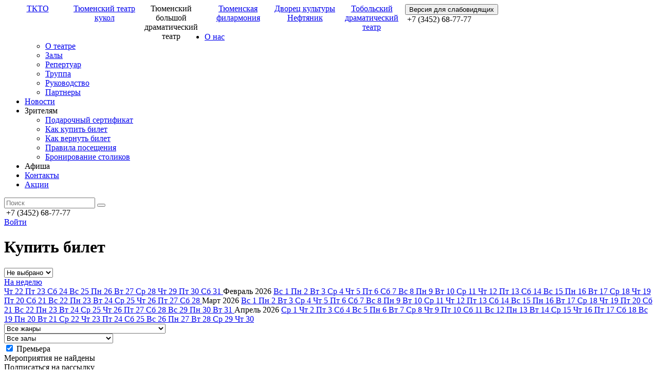

--- FILE ---
content_type: text/html; charset=UTF-8
request_url: https://tdt.kto72.ru/events/?start_date=05.07.2024&end_date=12.07.2024&premiere=1&view=list
body_size: 13077
content:

 
 
<!DOCTYPE html>
<html lang="ru">
<head>

    <meta charset="utf-8">
    <meta name="viewport" content="width=device-width, initial-scale=1, shrink-to-fit=no">
	<meta http-equiv="X-UA-Compatible" content="IE=edge">
    <title>Купить билет</title>
                
    
                            	        
                                            
    <meta http-equiv="Content-Type" content="text/html; charset=UTF-8" />
<meta name="robots" content="index, follow" />
<link href="/bitrix/templates/.default/css/bootstrap.min.css?1608072035155717" type="text/css"  data-template-style="true"  rel="stylesheet" />
<link href="/bitrix/templates/.default/css/owl.carousel.min.css?16080720353356" type="text/css"  data-template-style="true"  rel="stylesheet" />
<link href="/bitrix/templates/.default/js/fancybox/jquery.fancybox.min.css?160807203512795" type="text/css"  data-template-style="true"  rel="stylesheet" />
<link href="/bitrix/templates/.default/css.css?1766383222127854" type="text/css"  data-template-style="true"  rel="stylesheet" />
<link href="/bitrix/templates/.default/js/slick/slick.css?16080720351895" type="text/css"  data-template-style="true"  rel="stylesheet" />
<link href="https://fonts.googleapis.com/css?family=PT+Sans:400,700&display=swap&subset=cyrillic-ext" rel="stylesheet">
<link href="https://fonts.googleapis.com/css?family=Playfair+Display:400,700&display=swap&subset=cyrillic" rel="stylesheet">



</head>
<body class="body-inner body-td">
    
    <div class="organizations-panel js-organizations-panel" style="display:none;">
        <a class="tkto" href="/">
            <img class="tkto-img" src="/bitrix/templates/.default/img/logo-tkto.svg" alt="">
            <span class="tkto-name">ТКТО</span>
        </a>
        <ul class="items">
                                                            <a class="item" href="https://kukli.kto72.ru">
                    <img class="item-img" src="/bitrix/templates/.default/img/tk-logo.svg" alt="">
                    <span class="item-name">Тюменский театр кукол</span>
                </a>
                                            <a class="item" href="https://tdt.kto72.ru">
                    <img class="item-img" src="/bitrix/templates/.default/img/td-logo.svg" alt="">
                    <span class="item-name">Тюменский большой драматический театр</span>
                </a>
                                            <a class="item" href="https://tgf.kto72.ru">
                    <img class="item-img" src="/bitrix/templates/.default/img/ph-logo.svg" alt="">
                    <span class="item-name">Тюменская филармония</span>
                </a>
                                            <a class="item" href="https://neft.kto72.ru">
                    <img class="item-img" src="/bitrix/templates/.default/img/nf-logo.svg" alt="">
                    <span class="item-name">Дворец культуры  Нефтяник</span>
                </a>
                                            <a class="item" href="https://tobteatr.kto72.ru">
                    <img class="item-img" src="/bitrix/templates/.default/img/tb-logo.svg" alt="">
                    <span class="item-name">Тобольский драматический театр</span>
                </a>
                          
        </ul>
        <a href="#" class="organizations-panel__collaps js-collapse-organizations"><svg width="23" height="13" viewBox="0 0 23 13" fill="none" xmlns="http://www.w3.org/2000/svg">
        <path d="M1.00013 11.5208L11.5208 1.00006L22.0415 11.5208" stroke="black" stroke-linecap="round" stroke-linejoin="round"/>
        </svg>
        </a>
    </div>
    
    <header class="">  
         
        <div class="header__top">
            <div class="container">
                <div class="row">
                    <div class="col-11 col-xl-10">
                        <div class="organizations">                                                  
                                                                                                <a style="display: block; float: left; width: 130px; text-align: center;" class="item" href="https://kto72.ru">ТКТО</a>
                                                            
                                                                                                <a style="display: block; float: left; width: 130px; text-align: center;" class="item" href="https://kukli.kto72.ru">Тюменский театр кукол</a>
                                                            
                                                                                                <span style="display: block; float: left; width: 130px; text-align: center;" class="item active">Тюменский большой драматический театр</span>
                                                            
                                                                                                <a style="display: block; float: left; width: 130px; text-align: center;" class="item" href="https://tgf.kto72.ru">Тюменская филармония</a>
                                                            
                                                                                                <a style="display: block; float: left; width: 130px; text-align: center;" class="item" href="https://neft.kto72.ru">Дворец культуры  Нефтяник</a>
                                                            
                                                                                                <a style="display: block; float: left; width: 130px; text-align: center;" class="item" href="https://tobteatr.kto72.ru">Тобольский драматический театр</a>
                                                            
                                                    </div>
                    </div>
                    <div class="col-1 col-xl-2">
                        <form id="vision-enabler" action="" method="POST">
                            <input type="hidden" name="accessibility" value="on">
                            <button type="submit">
                                Версия для слабовидящих                            
                            </button>
                        </form>
                    </div>
                </div>
                            </div>
        </div><!-- header__top -->
        <div class="header__bottom">
            <div class="container">
                <div class="row">
                    <div class="col-4 d-lg-none">
                        <div class="header__m-left">                        
                            <a href="#" href="" class="header__burger js-header__burger"></a>
                            <div class="header__phone-m">
                                    <!-- Касса: <a href="tel:83452687777">+7 (3452) 68-77-77</a> -->
                                    &nbsp;+7 (3452) 68-77-77                            </div>  
                        </div>                      
                    </div>

                    <div class="col-4 col-lg-5 d-none d-lg-block">
                        <ul class="header__nav">
							<li class=" dropdown">
							<a href="/about/" class="dropdown-a">О нас</a>
										<ul class="dropdown-inner">
											<li>
															<a data-href="/about/" href="/about/">О театре</a>
													</li>	
											<li>
															<a data-href="/about/halls/" href="/about/halls/">Залы</a>
													</li>	
											<li>
															<a data-href="/about/repertoire/" href="/about/repertoire/">Репертуар</a>
													</li>	
											<li>
															<a data-href="/about/troupe/" href="/about/troupe/">Труппа</a>
													</li>	
											<li>
															<a data-href="/about/leaders/" href="/about/leaders/">Руководство</a>
													</li>	
											<li>
															<a data-href="/about/partners/" href="/about/partners/">Партнеры</a>
													</li>	
							
                </ul>
								</li>
																			<li class=" dropdown js-dropdown-news dropdown-news">
							<a href="/news/" class="dropdown-a">Новости</a>
											</li>
							<li class=" dropdown">
							<span class="dropdown-a">Зрителям</span>
										<ul class="dropdown-inner">
											<li>
															<a data-href="https://kto72.ru/viewers/gift-certificate/" href="https://kto72.ru/viewers/gift-certificate/">Подарочный сертификат</a>
													</li>	
											<li>
															<a data-href="https://kto72.ru/viewers/how-to-buy-tickets/" href="https://kto72.ru/viewers/how-to-buy-tickets/">Как купить билет</a>
													</li>	
											<li>
															<a data-href="https://kto72.ru/viewers/how-to-return-a-ticket/" href="https://kto72.ru/viewers/how-to-return-a-ticket/">Как вернуть билет</a>
													</li>	
											<li>
															<a data-href="https://kto72.ru/viewers/fyi/" href="https://kto72.ru/viewers/fyi/">Правила посещения</a>
													</li>	
											<li>
															<a data-href="https://tdt.kto72.ru/bar/" href="https://tdt.kto72.ru/bar/">Бронирование столиков</a>
													</li>	
							
                </ul>
										<ul class="dropdown-inner">
							
                </ul>
					</li>
																	<li class=" active">
							<span >Афиша</span>
											</li>
							<li class="">
							<a href="/contacts/" >Контакты</a>
											</li>
							<li class="">
							<a href="/news/?type=%D0%90%D0%BA%D1%86%D0%B8%D0%B8" >Акции</a>
											</li>
	</ul>                  
                    </div>

                    <div class="col-4 col-md-4 col-lg-2 text-center">
                        <a href="/" class="header__logo"></a>                        
                    </div>

                    <div class="col-4 col-lg-5 d-none d-lg-block">
                        <div class="header__services">
                            <form class="header__search-form js-header__search-form" action="/search/">
                                <label class="header__search-ico js-search" for="q"></label>
                                <input name="q" type="text" class="header__search-text js-header__search-text" placeholder="Поиск">
                                <button type="submit" class="header__search-submit"></button>
                            </form>
                            <div class="header__phone js-header__phone">
                                &nbsp;+7 (3452) 68-77-77                            </div>
                                                            <div class="header__auth">                                
                                                                            <!--<a class="header__auth-in" href="/auth/?backUrl=/events/">Войти</a>-->
                                                                                                                        
                                                                    </div>
                                                          
                        </div>
                    </div>

                    <div class="col-4 d-lg-none">
                        <div class="header__m-right">                        
                                                         
                                                                    <a class="header__auth-in-m" href="/auth/?backUrl=/events/">Войти</a>
                                                                                                            
                                                                                          
                        </div>
                    </div>
                </div> 
            </div>         
                            <div class="nav-news js-nav-news py-5" style="display:none;">                    
                    <div class="container">
                        <div class="row">
                                                            <div class="col col-md-4 col-lg-3">
                                    <div class="nav-news__item">
                                                                                <a target="_blank" href="/news/37485/" class="nav-news__item-box border-bottom--drama">
                                            <img class="nav-news__item-img" src="/upload/resize_cache/iblock/c2d/247_162_2/Snimok-ekrana-2026_01_18-v-17.02.45.png">
                                        </a>                                        
                                        <div class="nav-news__item-body">
                                                                                                                                    <a target="_blank" href="/news/37485/" class="nav-news__item-title">ТБДТ ко Дню Театра готовит премьеру для всей семьи</a>
                                            <div class="nav-news__item-date">21 января, 2026</div>
                                        </div>
                                    </div>
                                </div>
                                                            <div class="col col-md-4 col-lg-3">
                                    <div class="nav-news__item">
                                                                                <a target="_blank" href="/news/37460/" class="nav-news__item-box border-bottom--drama">
                                            <img class="nav-news__item-img" src="/upload/resize_cache/iblock/c7b/247_162_2/5435953653886946343.jpg">
                                        </a>                                        
                                        <div class="nav-news__item-body">
                                                                                                                                    <a target="_blank" href="/news/37460/" class="nav-news__item-title">В Тюмени отметили первый День Артиста</a>
                                            <div class="nav-news__item-date">19 января, 2026</div>
                                        </div>
                                    </div>
                                </div>
                                                            <div class="col col-md-4 col-lg-3">
                                    <div class="nav-news__item">
                                                                                <a target="_blank" href="/news/37434/" class="nav-news__item-box border-bottom--drama">
                                            <img class="nav-news__item-img" src="/upload/resize_cache/iblock/995/247_162_2/htmlimage5.jpg">
                                        </a>                                        
                                        <div class="nav-news__item-body">
                                                                                                                                    <a target="_blank" href="/news/37434/" class="nav-news__item-title">Художник и зритель: ТБДТ в новом году продолжает свои лучшие традиции</a>
                                            <div class="nav-news__item-date">15 января, 2026</div>
                                        </div>
                                    </div>
                                </div>
                                                            <div class="col col-md-4 col-lg-3">
                                    <div class="nav-news__item">
                                                                                <a target="_blank" href="/news/37427/" class="nav-news__item-box border-bottom--drama">
                                            <img class="nav-news__item-img" src="/upload/resize_cache/iblock/b9d/247_162_2/zabeg.jpg">
                                        </a>                                        
                                        <div class="nav-news__item-body">
                                                                                                                                    <a target="_blank" href="/news/37427/" class="nav-news__item-title">Обнимем ТБДТ в День артиста</a>
                                            <div class="nav-news__item-date">14 января, 2026</div>
                                        </div>
                                    </div>
                                </div>
                                                    </div>
                    </div>                    
                </div>
                    </div><!-- header__bottom -->
        <div class="br-bottom">
            <span class="br-bottom_segment br-bottom_segment-1"></span>
            <span class="br-bottom_segment br-bottom_segment-2"></span>
            <span class="br-bottom_segment br-bottom_segment-3"></span>
            <span class="br-bottom_segment br-bottom_segment-4"></span>
            <span class="br-bottom_segment br-bottom_segment-5"></span>
        </div>
    </header>

    <div class="workarea">



    <div class="h1-section">
        <div class="container">
            <div class="row">
                <div class="col-12 col-lg-12">
                    <h1 class="h1 h1--events-list">Купить билет</h1>
                </div>
            </div>
        </div>
    </div>
    




<div class="events js-events section">
    <div class="container">
        
        
        <div class="events__filters js-events__filters clearfix">  
            <div class="row">     
                <div class="col-12 mb-4">                        
                              
                        <div class="inp-wrapper inp-wrapper--filter inp-wrapper--select">       
                            <select class="events__filters-inp events__filters-inp--select events__filters-inp--month" name="month" id="">    
                                <option value="0" data-url=premiere=1&view=tile >Не выбрано</option>
                                <optgroup label="2026">                    
                                        
                                                                                                        
                                        <option value="22.01.2026"  data-url="start_date=22.01.2026&end_date=31.01.2026&premiere=1&view=tile" >Январь</option>
                                                                                                                        
                                                                                                        
                                        <option value="01.02.2026"  data-url="start_date=01.02.2026&end_date=28.02.2026&premiere=1&view=tile" >Февраль</option>
                                                                                                                        
                                                                                                        
                                        <option value="01.03.2026"  data-url="start_date=01.03.2026&end_date=31.03.2026&premiere=1&view=tile" >Март</option>
                                                                                                                        
                                                                                                        
                                        <option value="01.04.2026"  data-url="start_date=01.04.2026&end_date=30.04.2026&premiere=1&view=tile" >Апрель</option>
                                                                                                                        
                                                                                                        
                                        <option value="01.05.2026"  data-url="start_date=01.05.2026&end_date=31.05.2026&premiere=1&view=tile" >Май</option>
                                                                                                                        
                                                                                                        
                                        <option value="01.06.2026"  data-url="start_date=01.06.2026&end_date=30.06.2026&premiere=1&view=tile" >Июнь</option>
                                                                                                                        
                                                                                                        
                                        <option value="01.07.2026"  data-url="start_date=01.07.2026&end_date=31.07.2026&premiere=1&view=tile" >Июль</option>
                                                                                                                        
                                                                                                        
                                        <option value="01.08.2026"  data-url="start_date=01.08.2026&end_date=31.08.2026&premiere=1&view=tile" >Август</option>
                                                                                                                        
                                                                                                        
                                        <option value="01.09.2026"  data-url="start_date=01.09.2026&end_date=30.09.2026&premiere=1&view=tile" >Сентябрь</option>
                                                                                                                        
                                                                                                        
                                        <option value="01.10.2026"  data-url="start_date=01.10.2026&end_date=31.10.2026&premiere=1&view=tile" >Октябрь</option>
                                                                                                                        
                                                                                                        
                                        <option value="01.11.2026"  data-url="start_date=01.11.2026&end_date=30.11.2026&premiere=1&view=tile" >Ноябрь</option>
                                                                                                                                                    </optgroup>
                            </select>          
                        </div>                                           

                        
                        <a href="/events/?premiere=1&view=tile" class="btn btn-black btn-middle events__filters-btn active">На неделю</a>

                        <div class="events__filters-calendar">
                            <div class="events__filters-calendar-slider js-calendar-slider owl-carousel">
                                                                                                    
                                         

                                    <a href="/events/?start_date=22.01.2026&end_date=22.01.2026&premiere=1&view=tile" class="events__filters-date js-day js-slide-date ">
                                        <span class="events__filters-day-name">Чт</span>
                                        <span class="events__filters-day-order">22</span>
                                    </a>
                                    
                                                                                                        
                                         

                                    <a href="/events/?start_date=23.01.2026&end_date=23.01.2026&premiere=1&view=tile" class="events__filters-date js-day js-slide-date ">
                                        <span class="events__filters-day-name">Пт</span>
                                        <span class="events__filters-day-order">23</span>
                                    </a>
                                    
                                                                                                        
                                         

                                    <a href="/events/?start_date=24.01.2026&end_date=24.01.2026&premiere=1&view=tile" class="events__filters-date js-day js-slide-date ">
                                        <span class="events__filters-day-name">Сб</span>
                                        <span class="events__filters-day-order">24</span>
                                    </a>
                                    
                                                                                                        
                                         

                                    <a href="/events/?start_date=25.01.2026&end_date=25.01.2026&premiere=1&view=tile" class="events__filters-date js-day js-slide-date ">
                                        <span class="events__filters-day-name">Вс</span>
                                        <span class="events__filters-day-order">25</span>
                                    </a>
                                    
                                                                                                        
                                         

                                    <a href="/events/?start_date=26.01.2026&end_date=26.01.2026&premiere=1&view=tile" class="events__filters-date js-day js-slide-date ">
                                        <span class="events__filters-day-name">Пн</span>
                                        <span class="events__filters-day-order">26</span>
                                    </a>
                                    
                                                                                                        
                                         

                                    <a href="/events/?start_date=27.01.2026&end_date=27.01.2026&premiere=1&view=tile" class="events__filters-date js-day js-slide-date ">
                                        <span class="events__filters-day-name">Вт</span>
                                        <span class="events__filters-day-order">27</span>
                                    </a>
                                    
                                                                                                        
                                         

                                    <a href="/events/?start_date=28.01.2026&end_date=28.01.2026&premiere=1&view=tile" class="events__filters-date js-day js-slide-date ">
                                        <span class="events__filters-day-name">Ср</span>
                                        <span class="events__filters-day-order">28</span>
                                    </a>
                                    
                                                                                                        
                                         

                                    <a href="/events/?start_date=29.01.2026&end_date=29.01.2026&premiere=1&view=tile" class="events__filters-date js-day js-slide-date ">
                                        <span class="events__filters-day-name">Чт</span>
                                        <span class="events__filters-day-order">29</span>
                                    </a>
                                    
                                                                                                        
                                         

                                    <a href="/events/?start_date=30.01.2026&end_date=30.01.2026&premiere=1&view=tile" class="events__filters-date js-day js-slide-date ">
                                        <span class="events__filters-day-name">Пт</span>
                                        <span class="events__filters-day-order">30</span>
                                    </a>
                                    
                                                                                                        
                                         

                                    <a href="/events/?start_date=31.01.2026&end_date=31.01.2026&premiere=1&view=tile" class="events__filters-date js-day js-slide-date ">
                                        <span class="events__filters-day-name">Сб</span>
                                        <span class="events__filters-day-order">31</span>
                                    </a>
                                    
                                                                                                        
                                                                            <span class="events__filters-divider">                                            
                                            <span class="events__filters-day-name">Февраль</span>
                                            <span class="events__filters-day-order">2026</span>                                            
                                        </span>
                                         

                                    <a href="/events/?start_date=01.02.2026&end_date=01.02.2026&premiere=1&view=tile" class="events__filters-date js-day js-slide-date ">
                                        <span class="events__filters-day-name">Вс</span>
                                        <span class="events__filters-day-order">1</span>
                                    </a>
                                    
                                                                                                        
                                         

                                    <a href="/events/?start_date=02.02.2026&end_date=02.02.2026&premiere=1&view=tile" class="events__filters-date js-day js-slide-date ">
                                        <span class="events__filters-day-name">Пн</span>
                                        <span class="events__filters-day-order">2</span>
                                    </a>
                                    
                                                                                                        
                                         

                                    <a href="/events/?start_date=03.02.2026&end_date=03.02.2026&premiere=1&view=tile" class="events__filters-date js-day js-slide-date ">
                                        <span class="events__filters-day-name">Вт</span>
                                        <span class="events__filters-day-order">3</span>
                                    </a>
                                    
                                                                                                        
                                         

                                    <a href="/events/?start_date=04.02.2026&end_date=04.02.2026&premiere=1&view=tile" class="events__filters-date js-day js-slide-date ">
                                        <span class="events__filters-day-name">Ср</span>
                                        <span class="events__filters-day-order">4</span>
                                    </a>
                                    
                                                                                                        
                                         

                                    <a href="/events/?start_date=05.02.2026&end_date=05.02.2026&premiere=1&view=tile" class="events__filters-date js-day js-slide-date ">
                                        <span class="events__filters-day-name">Чт</span>
                                        <span class="events__filters-day-order">5</span>
                                    </a>
                                    
                                                                                                        
                                         

                                    <a href="/events/?start_date=06.02.2026&end_date=06.02.2026&premiere=1&view=tile" class="events__filters-date js-day js-slide-date ">
                                        <span class="events__filters-day-name">Пт</span>
                                        <span class="events__filters-day-order">6</span>
                                    </a>
                                    
                                                                                                        
                                         

                                    <a href="/events/?start_date=07.02.2026&end_date=07.02.2026&premiere=1&view=tile" class="events__filters-date js-day js-slide-date ">
                                        <span class="events__filters-day-name">Сб</span>
                                        <span class="events__filters-day-order">7</span>
                                    </a>
                                    
                                                                                                        
                                         

                                    <a href="/events/?start_date=08.02.2026&end_date=08.02.2026&premiere=1&view=tile" class="events__filters-date js-day js-slide-date ">
                                        <span class="events__filters-day-name">Вс</span>
                                        <span class="events__filters-day-order">8</span>
                                    </a>
                                    
                                                                                                        
                                         

                                    <a href="/events/?start_date=09.02.2026&end_date=09.02.2026&premiere=1&view=tile" class="events__filters-date js-day js-slide-date ">
                                        <span class="events__filters-day-name">Пн</span>
                                        <span class="events__filters-day-order">9</span>
                                    </a>
                                    
                                                                                                        
                                         

                                    <a href="/events/?start_date=10.02.2026&end_date=10.02.2026&premiere=1&view=tile" class="events__filters-date js-day js-slide-date ">
                                        <span class="events__filters-day-name">Вт</span>
                                        <span class="events__filters-day-order">10</span>
                                    </a>
                                    
                                                                                                        
                                         

                                    <a href="/events/?start_date=11.02.2026&end_date=11.02.2026&premiere=1&view=tile" class="events__filters-date js-day js-slide-date ">
                                        <span class="events__filters-day-name">Ср</span>
                                        <span class="events__filters-day-order">11</span>
                                    </a>
                                    
                                                                                                        
                                         

                                    <a href="/events/?start_date=12.02.2026&end_date=12.02.2026&premiere=1&view=tile" class="events__filters-date js-day js-slide-date ">
                                        <span class="events__filters-day-name">Чт</span>
                                        <span class="events__filters-day-order">12</span>
                                    </a>
                                    
                                                                                                        
                                         

                                    <a href="/events/?start_date=13.02.2026&end_date=13.02.2026&premiere=1&view=tile" class="events__filters-date js-day js-slide-date ">
                                        <span class="events__filters-day-name">Пт</span>
                                        <span class="events__filters-day-order">13</span>
                                    </a>
                                    
                                                                                                        
                                         

                                    <a href="/events/?start_date=14.02.2026&end_date=14.02.2026&premiere=1&view=tile" class="events__filters-date js-day js-slide-date ">
                                        <span class="events__filters-day-name">Сб</span>
                                        <span class="events__filters-day-order">14</span>
                                    </a>
                                    
                                                                                                        
                                         

                                    <a href="/events/?start_date=15.02.2026&end_date=15.02.2026&premiere=1&view=tile" class="events__filters-date js-day js-slide-date ">
                                        <span class="events__filters-day-name">Вс</span>
                                        <span class="events__filters-day-order">15</span>
                                    </a>
                                    
                                                                                                        
                                         

                                    <a href="/events/?start_date=16.02.2026&end_date=16.02.2026&premiere=1&view=tile" class="events__filters-date js-day js-slide-date ">
                                        <span class="events__filters-day-name">Пн</span>
                                        <span class="events__filters-day-order">16</span>
                                    </a>
                                    
                                                                                                        
                                         

                                    <a href="/events/?start_date=17.02.2026&end_date=17.02.2026&premiere=1&view=tile" class="events__filters-date js-day js-slide-date ">
                                        <span class="events__filters-day-name">Вт</span>
                                        <span class="events__filters-day-order">17</span>
                                    </a>
                                    
                                                                                                        
                                         

                                    <a href="/events/?start_date=18.02.2026&end_date=18.02.2026&premiere=1&view=tile" class="events__filters-date js-day js-slide-date ">
                                        <span class="events__filters-day-name">Ср</span>
                                        <span class="events__filters-day-order">18</span>
                                    </a>
                                    
                                                                                                        
                                         

                                    <a href="/events/?start_date=19.02.2026&end_date=19.02.2026&premiere=1&view=tile" class="events__filters-date js-day js-slide-date ">
                                        <span class="events__filters-day-name">Чт</span>
                                        <span class="events__filters-day-order">19</span>
                                    </a>
                                    
                                                                                                        
                                         

                                    <a href="/events/?start_date=20.02.2026&end_date=20.02.2026&premiere=1&view=tile" class="events__filters-date js-day js-slide-date ">
                                        <span class="events__filters-day-name">Пт</span>
                                        <span class="events__filters-day-order">20</span>
                                    </a>
                                    
                                                                                                        
                                         

                                    <a href="/events/?start_date=21.02.2026&end_date=21.02.2026&premiere=1&view=tile" class="events__filters-date js-day js-slide-date ">
                                        <span class="events__filters-day-name">Сб</span>
                                        <span class="events__filters-day-order">21</span>
                                    </a>
                                    
                                                                                                        
                                         

                                    <a href="/events/?start_date=22.02.2026&end_date=22.02.2026&premiere=1&view=tile" class="events__filters-date js-day js-slide-date ">
                                        <span class="events__filters-day-name">Вс</span>
                                        <span class="events__filters-day-order">22</span>
                                    </a>
                                    
                                                                                                        
                                         

                                    <a href="/events/?start_date=23.02.2026&end_date=23.02.2026&premiere=1&view=tile" class="events__filters-date js-day js-slide-date ">
                                        <span class="events__filters-day-name">Пн</span>
                                        <span class="events__filters-day-order">23</span>
                                    </a>
                                    
                                                                                                        
                                         

                                    <a href="/events/?start_date=24.02.2026&end_date=24.02.2026&premiere=1&view=tile" class="events__filters-date js-day js-slide-date ">
                                        <span class="events__filters-day-name">Вт</span>
                                        <span class="events__filters-day-order">24</span>
                                    </a>
                                    
                                                                                                        
                                         

                                    <a href="/events/?start_date=25.02.2026&end_date=25.02.2026&premiere=1&view=tile" class="events__filters-date js-day js-slide-date ">
                                        <span class="events__filters-day-name">Ср</span>
                                        <span class="events__filters-day-order">25</span>
                                    </a>
                                    
                                                                                                        
                                         

                                    <a href="/events/?start_date=26.02.2026&end_date=26.02.2026&premiere=1&view=tile" class="events__filters-date js-day js-slide-date ">
                                        <span class="events__filters-day-name">Чт</span>
                                        <span class="events__filters-day-order">26</span>
                                    </a>
                                    
                                                                                                        
                                         

                                    <a href="/events/?start_date=27.02.2026&end_date=27.02.2026&premiere=1&view=tile" class="events__filters-date js-day js-slide-date ">
                                        <span class="events__filters-day-name">Пт</span>
                                        <span class="events__filters-day-order">27</span>
                                    </a>
                                    
                                                                                                        
                                         

                                    <a href="/events/?start_date=28.02.2026&end_date=28.02.2026&premiere=1&view=tile" class="events__filters-date js-day js-slide-date ">
                                        <span class="events__filters-day-name">Сб</span>
                                        <span class="events__filters-day-order">28</span>
                                    </a>
                                    
                                                                                                        
                                                                            <span class="events__filters-divider">                                            
                                            <span class="events__filters-day-name">Март</span>
                                            <span class="events__filters-day-order">2026</span>                                            
                                        </span>
                                         

                                    <a href="/events/?start_date=01.03.2026&end_date=01.03.2026&premiere=1&view=tile" class="events__filters-date js-day js-slide-date ">
                                        <span class="events__filters-day-name">Вс</span>
                                        <span class="events__filters-day-order">1</span>
                                    </a>
                                    
                                                                                                        
                                         

                                    <a href="/events/?start_date=02.03.2026&end_date=02.03.2026&premiere=1&view=tile" class="events__filters-date js-day js-slide-date ">
                                        <span class="events__filters-day-name">Пн</span>
                                        <span class="events__filters-day-order">2</span>
                                    </a>
                                    
                                                                                                        
                                         

                                    <a href="/events/?start_date=03.03.2026&end_date=03.03.2026&premiere=1&view=tile" class="events__filters-date js-day js-slide-date ">
                                        <span class="events__filters-day-name">Вт</span>
                                        <span class="events__filters-day-order">3</span>
                                    </a>
                                    
                                                                                                        
                                         

                                    <a href="/events/?start_date=04.03.2026&end_date=04.03.2026&premiere=1&view=tile" class="events__filters-date js-day js-slide-date ">
                                        <span class="events__filters-day-name">Ср</span>
                                        <span class="events__filters-day-order">4</span>
                                    </a>
                                    
                                                                                                        
                                         

                                    <a href="/events/?start_date=05.03.2026&end_date=05.03.2026&premiere=1&view=tile" class="events__filters-date js-day js-slide-date ">
                                        <span class="events__filters-day-name">Чт</span>
                                        <span class="events__filters-day-order">5</span>
                                    </a>
                                    
                                                                                                        
                                         

                                    <a href="/events/?start_date=06.03.2026&end_date=06.03.2026&premiere=1&view=tile" class="events__filters-date js-day js-slide-date ">
                                        <span class="events__filters-day-name">Пт</span>
                                        <span class="events__filters-day-order">6</span>
                                    </a>
                                    
                                                                                                        
                                         

                                    <a href="/events/?start_date=07.03.2026&end_date=07.03.2026&premiere=1&view=tile" class="events__filters-date js-day js-slide-date ">
                                        <span class="events__filters-day-name">Сб</span>
                                        <span class="events__filters-day-order">7</span>
                                    </a>
                                    
                                                                                                        
                                         

                                    <a href="/events/?start_date=08.03.2026&end_date=08.03.2026&premiere=1&view=tile" class="events__filters-date js-day js-slide-date ">
                                        <span class="events__filters-day-name">Вс</span>
                                        <span class="events__filters-day-order">8</span>
                                    </a>
                                    
                                                                                                        
                                         

                                    <a href="/events/?start_date=09.03.2026&end_date=09.03.2026&premiere=1&view=tile" class="events__filters-date js-day js-slide-date ">
                                        <span class="events__filters-day-name">Пн</span>
                                        <span class="events__filters-day-order">9</span>
                                    </a>
                                    
                                                                                                        
                                         

                                    <a href="/events/?start_date=10.03.2026&end_date=10.03.2026&premiere=1&view=tile" class="events__filters-date js-day js-slide-date ">
                                        <span class="events__filters-day-name">Вт</span>
                                        <span class="events__filters-day-order">10</span>
                                    </a>
                                    
                                                                                                        
                                         

                                    <a href="/events/?start_date=11.03.2026&end_date=11.03.2026&premiere=1&view=tile" class="events__filters-date js-day js-slide-date ">
                                        <span class="events__filters-day-name">Ср</span>
                                        <span class="events__filters-day-order">11</span>
                                    </a>
                                    
                                                                                                        
                                         

                                    <a href="/events/?start_date=12.03.2026&end_date=12.03.2026&premiere=1&view=tile" class="events__filters-date js-day js-slide-date ">
                                        <span class="events__filters-day-name">Чт</span>
                                        <span class="events__filters-day-order">12</span>
                                    </a>
                                    
                                                                                                        
                                         

                                    <a href="/events/?start_date=13.03.2026&end_date=13.03.2026&premiere=1&view=tile" class="events__filters-date js-day js-slide-date ">
                                        <span class="events__filters-day-name">Пт</span>
                                        <span class="events__filters-day-order">13</span>
                                    </a>
                                    
                                                                                                        
                                         

                                    <a href="/events/?start_date=14.03.2026&end_date=14.03.2026&premiere=1&view=tile" class="events__filters-date js-day js-slide-date ">
                                        <span class="events__filters-day-name">Сб</span>
                                        <span class="events__filters-day-order">14</span>
                                    </a>
                                    
                                                                                                        
                                         

                                    <a href="/events/?start_date=15.03.2026&end_date=15.03.2026&premiere=1&view=tile" class="events__filters-date js-day js-slide-date ">
                                        <span class="events__filters-day-name">Вс</span>
                                        <span class="events__filters-day-order">15</span>
                                    </a>
                                    
                                                                                                        
                                         

                                    <a href="/events/?start_date=16.03.2026&end_date=16.03.2026&premiere=1&view=tile" class="events__filters-date js-day js-slide-date ">
                                        <span class="events__filters-day-name">Пн</span>
                                        <span class="events__filters-day-order">16</span>
                                    </a>
                                    
                                                                                                        
                                         

                                    <a href="/events/?start_date=17.03.2026&end_date=17.03.2026&premiere=1&view=tile" class="events__filters-date js-day js-slide-date ">
                                        <span class="events__filters-day-name">Вт</span>
                                        <span class="events__filters-day-order">17</span>
                                    </a>
                                    
                                                                                                        
                                         

                                    <a href="/events/?start_date=18.03.2026&end_date=18.03.2026&premiere=1&view=tile" class="events__filters-date js-day js-slide-date ">
                                        <span class="events__filters-day-name">Ср</span>
                                        <span class="events__filters-day-order">18</span>
                                    </a>
                                    
                                                                                                        
                                         

                                    <a href="/events/?start_date=19.03.2026&end_date=19.03.2026&premiere=1&view=tile" class="events__filters-date js-day js-slide-date ">
                                        <span class="events__filters-day-name">Чт</span>
                                        <span class="events__filters-day-order">19</span>
                                    </a>
                                    
                                                                                                        
                                         

                                    <a href="/events/?start_date=20.03.2026&end_date=20.03.2026&premiere=1&view=tile" class="events__filters-date js-day js-slide-date ">
                                        <span class="events__filters-day-name">Пт</span>
                                        <span class="events__filters-day-order">20</span>
                                    </a>
                                    
                                                                                                        
                                         

                                    <a href="/events/?start_date=21.03.2026&end_date=21.03.2026&premiere=1&view=tile" class="events__filters-date js-day js-slide-date ">
                                        <span class="events__filters-day-name">Сб</span>
                                        <span class="events__filters-day-order">21</span>
                                    </a>
                                    
                                                                                                        
                                         

                                    <a href="/events/?start_date=22.03.2026&end_date=22.03.2026&premiere=1&view=tile" class="events__filters-date js-day js-slide-date ">
                                        <span class="events__filters-day-name">Вс</span>
                                        <span class="events__filters-day-order">22</span>
                                    </a>
                                    
                                                                                                        
                                         

                                    <a href="/events/?start_date=23.03.2026&end_date=23.03.2026&premiere=1&view=tile" class="events__filters-date js-day js-slide-date ">
                                        <span class="events__filters-day-name">Пн</span>
                                        <span class="events__filters-day-order">23</span>
                                    </a>
                                    
                                                                                                        
                                         

                                    <a href="/events/?start_date=24.03.2026&end_date=24.03.2026&premiere=1&view=tile" class="events__filters-date js-day js-slide-date ">
                                        <span class="events__filters-day-name">Вт</span>
                                        <span class="events__filters-day-order">24</span>
                                    </a>
                                    
                                                                                                        
                                         

                                    <a href="/events/?start_date=25.03.2026&end_date=25.03.2026&premiere=1&view=tile" class="events__filters-date js-day js-slide-date ">
                                        <span class="events__filters-day-name">Ср</span>
                                        <span class="events__filters-day-order">25</span>
                                    </a>
                                    
                                                                                                        
                                         

                                    <a href="/events/?start_date=26.03.2026&end_date=26.03.2026&premiere=1&view=tile" class="events__filters-date js-day js-slide-date ">
                                        <span class="events__filters-day-name">Чт</span>
                                        <span class="events__filters-day-order">26</span>
                                    </a>
                                    
                                                                                                        
                                         

                                    <a href="/events/?start_date=27.03.2026&end_date=27.03.2026&premiere=1&view=tile" class="events__filters-date js-day js-slide-date ">
                                        <span class="events__filters-day-name">Пт</span>
                                        <span class="events__filters-day-order">27</span>
                                    </a>
                                    
                                                                                                        
                                         

                                    <a href="/events/?start_date=28.03.2026&end_date=28.03.2026&premiere=1&view=tile" class="events__filters-date js-day js-slide-date ">
                                        <span class="events__filters-day-name">Сб</span>
                                        <span class="events__filters-day-order">28</span>
                                    </a>
                                    
                                                                                                        
                                         

                                    <a href="/events/?start_date=29.03.2026&end_date=29.03.2026&premiere=1&view=tile" class="events__filters-date js-day js-slide-date ">
                                        <span class="events__filters-day-name">Вс</span>
                                        <span class="events__filters-day-order">29</span>
                                    </a>
                                    
                                                                                                        
                                         

                                    <a href="/events/?start_date=30.03.2026&end_date=30.03.2026&premiere=1&view=tile" class="events__filters-date js-day js-slide-date ">
                                        <span class="events__filters-day-name">Пн</span>
                                        <span class="events__filters-day-order">30</span>
                                    </a>
                                    
                                                                                                        
                                         

                                    <a href="/events/?start_date=31.03.2026&end_date=31.03.2026&premiere=1&view=tile" class="events__filters-date js-day js-slide-date ">
                                        <span class="events__filters-day-name">Вт</span>
                                        <span class="events__filters-day-order">31</span>
                                    </a>
                                    
                                                                                                        
                                                                            <span class="events__filters-divider">                                            
                                            <span class="events__filters-day-name">Апрель</span>
                                            <span class="events__filters-day-order">2026</span>                                            
                                        </span>
                                         

                                    <a href="/events/?start_date=01.04.2026&end_date=01.04.2026&premiere=1&view=tile" class="events__filters-date js-day js-slide-date ">
                                        <span class="events__filters-day-name">Ср</span>
                                        <span class="events__filters-day-order">1</span>
                                    </a>
                                    
                                                                                                        
                                         

                                    <a href="/events/?start_date=02.04.2026&end_date=02.04.2026&premiere=1&view=tile" class="events__filters-date js-day js-slide-date ">
                                        <span class="events__filters-day-name">Чт</span>
                                        <span class="events__filters-day-order">2</span>
                                    </a>
                                    
                                                                                                        
                                         

                                    <a href="/events/?start_date=03.04.2026&end_date=03.04.2026&premiere=1&view=tile" class="events__filters-date js-day js-slide-date ">
                                        <span class="events__filters-day-name">Пт</span>
                                        <span class="events__filters-day-order">3</span>
                                    </a>
                                    
                                                                                                        
                                         

                                    <a href="/events/?start_date=04.04.2026&end_date=04.04.2026&premiere=1&view=tile" class="events__filters-date js-day js-slide-date ">
                                        <span class="events__filters-day-name">Сб</span>
                                        <span class="events__filters-day-order">4</span>
                                    </a>
                                    
                                                                                                        
                                         

                                    <a href="/events/?start_date=05.04.2026&end_date=05.04.2026&premiere=1&view=tile" class="events__filters-date js-day js-slide-date ">
                                        <span class="events__filters-day-name">Вс</span>
                                        <span class="events__filters-day-order">5</span>
                                    </a>
                                    
                                                                                                        
                                         

                                    <a href="/events/?start_date=06.04.2026&end_date=06.04.2026&premiere=1&view=tile" class="events__filters-date js-day js-slide-date ">
                                        <span class="events__filters-day-name">Пн</span>
                                        <span class="events__filters-day-order">6</span>
                                    </a>
                                    
                                                                                                        
                                         

                                    <a href="/events/?start_date=07.04.2026&end_date=07.04.2026&premiere=1&view=tile" class="events__filters-date js-day js-slide-date ">
                                        <span class="events__filters-day-name">Вт</span>
                                        <span class="events__filters-day-order">7</span>
                                    </a>
                                    
                                                                                                        
                                         

                                    <a href="/events/?start_date=08.04.2026&end_date=08.04.2026&premiere=1&view=tile" class="events__filters-date js-day js-slide-date ">
                                        <span class="events__filters-day-name">Ср</span>
                                        <span class="events__filters-day-order">8</span>
                                    </a>
                                    
                                                                                                        
                                         

                                    <a href="/events/?start_date=09.04.2026&end_date=09.04.2026&premiere=1&view=tile" class="events__filters-date js-day js-slide-date ">
                                        <span class="events__filters-day-name">Чт</span>
                                        <span class="events__filters-day-order">9</span>
                                    </a>
                                    
                                                                                                        
                                         

                                    <a href="/events/?start_date=10.04.2026&end_date=10.04.2026&premiere=1&view=tile" class="events__filters-date js-day js-slide-date ">
                                        <span class="events__filters-day-name">Пт</span>
                                        <span class="events__filters-day-order">10</span>
                                    </a>
                                    
                                                                                                        
                                         

                                    <a href="/events/?start_date=11.04.2026&end_date=11.04.2026&premiere=1&view=tile" class="events__filters-date js-day js-slide-date ">
                                        <span class="events__filters-day-name">Сб</span>
                                        <span class="events__filters-day-order">11</span>
                                    </a>
                                    
                                                                                                        
                                         

                                    <a href="/events/?start_date=12.04.2026&end_date=12.04.2026&premiere=1&view=tile" class="events__filters-date js-day js-slide-date ">
                                        <span class="events__filters-day-name">Вс</span>
                                        <span class="events__filters-day-order">12</span>
                                    </a>
                                    
                                                                                                        
                                         

                                    <a href="/events/?start_date=13.04.2026&end_date=13.04.2026&premiere=1&view=tile" class="events__filters-date js-day js-slide-date ">
                                        <span class="events__filters-day-name">Пн</span>
                                        <span class="events__filters-day-order">13</span>
                                    </a>
                                    
                                                                                                        
                                         

                                    <a href="/events/?start_date=14.04.2026&end_date=14.04.2026&premiere=1&view=tile" class="events__filters-date js-day js-slide-date ">
                                        <span class="events__filters-day-name">Вт</span>
                                        <span class="events__filters-day-order">14</span>
                                    </a>
                                    
                                                                                                        
                                         

                                    <a href="/events/?start_date=15.04.2026&end_date=15.04.2026&premiere=1&view=tile" class="events__filters-date js-day js-slide-date ">
                                        <span class="events__filters-day-name">Ср</span>
                                        <span class="events__filters-day-order">15</span>
                                    </a>
                                    
                                                                                                        
                                         

                                    <a href="/events/?start_date=16.04.2026&end_date=16.04.2026&premiere=1&view=tile" class="events__filters-date js-day js-slide-date ">
                                        <span class="events__filters-day-name">Чт</span>
                                        <span class="events__filters-day-order">16</span>
                                    </a>
                                    
                                                                                                        
                                         

                                    <a href="/events/?start_date=17.04.2026&end_date=17.04.2026&premiere=1&view=tile" class="events__filters-date js-day js-slide-date ">
                                        <span class="events__filters-day-name">Пт</span>
                                        <span class="events__filters-day-order">17</span>
                                    </a>
                                    
                                                                                                        
                                         

                                    <a href="/events/?start_date=18.04.2026&end_date=18.04.2026&premiere=1&view=tile" class="events__filters-date js-day js-slide-date ">
                                        <span class="events__filters-day-name">Сб</span>
                                        <span class="events__filters-day-order">18</span>
                                    </a>
                                    
                                                                                                        
                                         

                                    <a href="/events/?start_date=19.04.2026&end_date=19.04.2026&premiere=1&view=tile" class="events__filters-date js-day js-slide-date ">
                                        <span class="events__filters-day-name">Вс</span>
                                        <span class="events__filters-day-order">19</span>
                                    </a>
                                    
                                                                                                        
                                         

                                    <a href="/events/?start_date=20.04.2026&end_date=20.04.2026&premiere=1&view=tile" class="events__filters-date js-day js-slide-date ">
                                        <span class="events__filters-day-name">Пн</span>
                                        <span class="events__filters-day-order">20</span>
                                    </a>
                                    
                                                                                                        
                                         

                                    <a href="/events/?start_date=21.04.2026&end_date=21.04.2026&premiere=1&view=tile" class="events__filters-date js-day js-slide-date ">
                                        <span class="events__filters-day-name">Вт</span>
                                        <span class="events__filters-day-order">21</span>
                                    </a>
                                    
                                                                                                        
                                         

                                    <a href="/events/?start_date=22.04.2026&end_date=22.04.2026&premiere=1&view=tile" class="events__filters-date js-day js-slide-date ">
                                        <span class="events__filters-day-name">Ср</span>
                                        <span class="events__filters-day-order">22</span>
                                    </a>
                                    
                                                                                                        
                                         

                                    <a href="/events/?start_date=23.04.2026&end_date=23.04.2026&premiere=1&view=tile" class="events__filters-date js-day js-slide-date ">
                                        <span class="events__filters-day-name">Чт</span>
                                        <span class="events__filters-day-order">23</span>
                                    </a>
                                    
                                                                                                        
                                         

                                    <a href="/events/?start_date=24.04.2026&end_date=24.04.2026&premiere=1&view=tile" class="events__filters-date js-day js-slide-date ">
                                        <span class="events__filters-day-name">Пт</span>
                                        <span class="events__filters-day-order">24</span>
                                    </a>
                                    
                                                                                                        
                                         

                                    <a href="/events/?start_date=25.04.2026&end_date=25.04.2026&premiere=1&view=tile" class="events__filters-date js-day js-slide-date ">
                                        <span class="events__filters-day-name">Сб</span>
                                        <span class="events__filters-day-order">25</span>
                                    </a>
                                    
                                                                                                        
                                         

                                    <a href="/events/?start_date=26.04.2026&end_date=26.04.2026&premiere=1&view=tile" class="events__filters-date js-day js-slide-date ">
                                        <span class="events__filters-day-name">Вс</span>
                                        <span class="events__filters-day-order">26</span>
                                    </a>
                                    
                                                                                                        
                                         

                                    <a href="/events/?start_date=27.04.2026&end_date=27.04.2026&premiere=1&view=tile" class="events__filters-date js-day js-slide-date ">
                                        <span class="events__filters-day-name">Пн</span>
                                        <span class="events__filters-day-order">27</span>
                                    </a>
                                    
                                                                                                        
                                         

                                    <a href="/events/?start_date=28.04.2026&end_date=28.04.2026&premiere=1&view=tile" class="events__filters-date js-day js-slide-date ">
                                        <span class="events__filters-day-name">Вт</span>
                                        <span class="events__filters-day-order">28</span>
                                    </a>
                                    
                                                                                                        
                                         

                                    <a href="/events/?start_date=29.04.2026&end_date=29.04.2026&premiere=1&view=tile" class="events__filters-date js-day js-slide-date ">
                                        <span class="events__filters-day-name">Ср</span>
                                        <span class="events__filters-day-order">29</span>
                                    </a>
                                    
                                                                                                        
                                         

                                    <a href="/events/?start_date=30.04.2026&end_date=30.04.2026&premiere=1&view=tile" class="events__filters-date js-day js-slide-date ">
                                        <span class="events__filters-day-name">Чт</span>
                                        <span class="events__filters-day-order">30</span>
                                    </a>
                                    
                                                                                                                                
                            </div>
                            <div class="events__filters-calendar-nav js-events__filters-calendar-nav"></div>
                        </div>                                     
                </div><!-- col -->
                <div class="col-12">
                    <div class="inp-wrapper inp-wrapper--filter inp-wrapper--select" id="F1">
                        <select class="events__filters-inp events__filters-inp--select" name="genries" id="">                    
                                                                                                                                                                
                                <option value="0" selected data-url="start_date=05.07.2024&end_date=12.07.2024&premiere=1&view=tile" >Все жанры</option>
                                                                                                                                                                
                                <option value="847"  data-url="start_date=05.07.2024&end_date=12.07.2024&premiere=1&view=tile&genries=847" >"героическая" комедия с одним затишьем</option>
                                                                                                                                                                
                                <option value="1011"  data-url="start_date=05.07.2024&end_date=12.07.2024&premiere=1&view=tile&genries=1011" >Арт-кафе</option>
                                                                                                                                                                
                                <option value="861"  data-url="start_date=05.07.2024&end_date=12.07.2024&premiere=1&view=tile&genries=861" >Драма в 2-х действиях</option>
                                                                                                                                                                
                                <option value="997"  data-url="start_date=05.07.2024&end_date=12.07.2024&premiere=1&view=tile&genries=997" >Жизнь в трех действиях с одним антрактом</option>
                                                                                                                                                                
                                <option value="868"  data-url="start_date=05.07.2024&end_date=12.07.2024&premiere=1&view=tile&genries=868" >Комедия в 2-х действиях</option>
                                                                                                                                                                
                                <option value="870"  data-url="start_date=05.07.2024&end_date=12.07.2024&premiere=1&view=tile&genries=870" >Комедия-водевиль в 2-х актах</option>
                                                                                                                                                                
                                <option value="878"  data-url="start_date=05.07.2024&end_date=12.07.2024&premiere=1&view=tile&genries=878" >Легенда о пианисте</option>
                                                                                                                                                                
                                <option value="883"  data-url="start_date=05.07.2024&end_date=12.07.2024&premiere=1&view=tile&genries=883" >Монодрама в 1 действии</option>
                                                                                                                                                                
                                <option value="1015"  data-url="start_date=05.07.2024&end_date=12.07.2024&premiere=1&view=tile&genries=1015" >Музыкальная комедия</option>
                                                                                                                                                                
                                <option value="887"  data-url="start_date=05.07.2024&end_date=12.07.2024&premiere=1&view=tile&genries=887" >Музыкальная комедия из жизни нашего городка</option>
                                                                                                                                                                
                                <option value="892"  data-url="start_date=05.07.2024&end_date=12.07.2024&premiere=1&view=tile&genries=892" >Мюзикл</option>
                                                                                                                                                                
                                <option value="893"  data-url="start_date=05.07.2024&end_date=12.07.2024&premiere=1&view=tile&genries=893" >Мюзикл для всей семьи</option>
                                                                                                                                                                
                                <option value="898"  data-url="start_date=05.07.2024&end_date=12.07.2024&premiere=1&view=tile&genries=898" >Оптимистическая трагедия без оркестра</option>
                                                                                                                                                                
                                <option value="902"  data-url="start_date=05.07.2024&end_date=12.07.2024&premiere=1&view=tile&genries=902" >Поиски любви и молодости</option>
                                                                                                                                                                
                                <option value="912"  data-url="start_date=05.07.2024&end_date=12.07.2024&premiere=1&view=tile&genries=912" >Спектакль</option>
                                                                                                                                                                
                                <option value="916"  data-url="start_date=05.07.2024&end_date=12.07.2024&premiere=1&view=tile&genries=916" >Трагедия в 2-х действиях</option>
                                                                                                                                                                
                                <option value="917"  data-url="start_date=05.07.2024&end_date=12.07.2024&premiere=1&view=tile&genries=917" >Трагикомедия в 2-х действиях</option>
                                                                                                                                                                
                                <option value="925"  data-url="start_date=05.07.2024&end_date=12.07.2024&premiere=1&view=tile&genries=925" >Хореография</option>
                                                                                                                                                                
                                <option value="930"  data-url="start_date=05.07.2024&end_date=12.07.2024&premiere=1&view=tile&genries=930" >Экскурсия</option>
                                                                             
                        </select>   
                    </div>              

                    <div class="inp-wrapper inp-wrapper--filter inp-wrapper--select">
                        <select class="events__filters-inp events__filters-inp--select" name="hall" id="">
                                                                                                                                
                                <option value="0" selected data-url="start_date=05.07.2024&end_date=12.07.2024&premiere=1&view=tile" >Все залы</option>
                                                                                                                                
                                <option value="74"  data-url="start_date=05.07.2024&end_date=12.07.2024&premiere=1&view=tile&hall=74" >АРТ-КАФЕ ТБДТ</option>
                                                                                                                                
                                <option value="12"  data-url="start_date=05.07.2024&end_date=12.07.2024&premiere=1&view=tile&hall=12" >ТБДТ Большой зал</option>
                                                                                                                                
                                <option value="13"  data-url="start_date=05.07.2024&end_date=12.07.2024&premiere=1&view=tile&hall=13" >ТБДТ, Малый зал</option>
                                                                                                                                
                                <option value="24"  data-url="start_date=05.07.2024&end_date=12.07.2024&premiere=1&view=tile&hall=24" >ТБДТ, Большой зал, Фойе</option>
                                                                                                                                
                                <option value="48"  data-url="start_date=05.07.2024&end_date=12.07.2024&premiere=1&view=tile&hall=48" >ТБДТ, СЦЕНА «МОЛОДОСТЬ»</option>
                                                                             
                        </select>   
                    </div>

                    <div class="events__filters-wrp">
                                                    <input id="events__filters-premiere" class="events__filters-check" value="0" checked type="checkbox" name="premiere" data-url=start_date=05.07.2024&end_date=12.07.2024&view=tile >
                         
                        <label class="events__filters-label" for="events__filters-premiere">Премьера</label>
                    </div>
                </div><!-- col -->
            </div><!-- row -->
        </div><!-- events__filters -->


        
            <div class="row">
                <div class="col-12">
                    <div class="events__nofound">
                        Мероприятия не найдены
                    </div>
                </div>
            </div>

        
    </div>  
</div>

 
</div><!-- workarea -->

<footer>
    <div class="container">
        <div class="row footer__row-top">
            <div class="col-12 col-lg-8">
                <div class="subscribe-form" id="sub-place">
	<div class="subscribe-form__caption">
		Подписаться на рассылку
	</div>
	<input type="text" id="sub-name" class="subscribe-form__text subscribe-form__text--name" placeholder="Имя" value="" />
	<input type="text" id="sub-email" class="subscribe-form__text subscribe-form__text--email" placeholder="Ваш email" value="" />
	<input type="button" id="sub-send" class="subscribe-form__submit" value="Подписаться" />

</div>
					
				            </div>
            <div class="col col-lg-4 footer__stores">
                <a class="footer__store footer__store--google" href="https://play.google.com/store/apps/details?id=com.delta.calendarevent"></a>
                <a class="footer__store footer__store--apple" href="https://apps.apple.com/ru/app/%D0%B0%D1%84%D0%B8%D1%88%D0%B0-%D1%82%D1%8E%D0%BC%D0%B5%D0%BD%D1%8C/id1081799027"></a>
            </div>
        </div>        
        <div class="row">
            <div class="col-12">
                <hr class="footer__line">
            </div>
        </div>
        <div class="row">
            <div class="col-12 col-sm-6 col-md-3 col-lg-2">
                <ul class="footer__nav">	
                    <li class="footer__nav-li"><a href="/about/" class="footer__nav-item">О театре</a></li>
                    <li class="footer__nav-li"><a href="/about/halls/" class="footer__nav-item" style="margin-top: 4px;">Залы</a></li>
                    <li class="footer__nav-li"><a href="/about/repertoire/" class="footer__nav-item">Репертуар</a></li>
                    <li class="footer__nav-li"><a href="/about/troupe/" class="footer__nav-item">Труппа</a></li>
                    <li class="footer__nav-li"><a href="/about/leaders/" class="footer__nav-item">Руководство</a></li>
                    <li class="footer__nav-li"><a href="/about/partners/" class="footer__nav-item">Партнеры</a></li>
                </ul>
            </div>	

            <div class="col-12 col-sm-6 col-md-3 col-lg-2">
                <ul class="footer__nav">	
                    <li class="footer__nav-li">
                        <a href="/events/" class="footer__nav-item">Афиша</a>
                    </li>
                </ul>
            </div>	

            <div class="col-12 col-sm-6 col-md-3 col-lg-2">
                <ul class="footer__nav">	
                    <li class="footer__nav-li"><a href="/news/" class="footer__nav-item">Новости</a></li>
                    <li class="footer__nav-li"><a href="http://kto72.ru/viewers/" class="footer__nav-item">Зрителям</a></li>
                    <li class="footer__nav-li"><a href="/contacts/" class="footer__nav-item">Контакты</a></li>
                    <li class="footer__nav-li"><a href="http://kto72.ru/privacy-policy/" class="footer__nav-item">Политика конфиденциальности</a></li>
                    <!--<li class="footer__nav-li"><a href="/registratsiya-braka/" class="footer__nav-item">Регистрация брака</a></li>-->
                    <li class="footer__nav-li"><a href="https://kto72.ru/anti-terror.php" class="footer__nav-item">Противодействие экстремизму</a></li>
                </ul>
            </div>	
            <div class="col-12 col-sm-6 col-md-3 col-lg-2">

<li class="social__li">
	 <a href="https://opros-120324.testograf.ru/" class="social__item social__item-ok"><img src="/upload/Kto/image-08-08-24-10-38.jpeg" style="width: 200px; height: 200px;margin-top: 0px;"></a>
 </li> 

               
            </div>
            <div class="col-12 col-lg-4">
                <div class="footer__flex">
                    <ul class="social social--footer">
                        <li class="social__li">
                            <a href="https://vk.com/teatr72" class="social__item social__item-vk"><img src="/bitrix/templates/.default/img/vk.svg"></a>
                        </li>
                        <!--<li class="social__li">
                            <a href="https://www.facebook.com/tdt72ru" class="social__item social__item-fb"><img src="/bitrix/templates/.default/img/facebook.svg"></a>
                        </li>-->                
                        <!--<li class="social__li">
                            <a href="https://www.instagram.com/drama_theatre" class="social__item social__item-in"><img src="/bitrix/templates/.default/img/instagram.svg"></a>
                        </li>-->
                        <li class="social__li">
                            <a href="https://www.youtube.com/channel/UCMD6VvzUwaJoiN8Hl2ys45w" class="social__item social__item-youtube"><img src="/bitrix/templates/.default/img/youtube.svg"></a>
                        </li>      
                        <!--<li class="social__li">
                            <a href="https://twitter.com/@tdt72ru" class="social__item social__item-tw"><img src="/bitrix/templates/.default/img/twitter.svg"></a>
                        </li> -->                                                                                      
                    </ul>
                    <span class="footer__logo">
                        <img src="/bitrix/templates/.default/img/logo-tkto-footer.svg" alt="">
                    </span>
                </div>
            </div>
        </div>
    </div>
</footer>

<div class="m-menu js-m-menu" style="display:none">
    <!-- <div class="container"> -->
        <div class="m-menu__top">
            <div class="container">
                <div class="row">

                    <div class="col-4 d-lg-none">
                        <div class="m-menu__left">                        
                            <a href="#" href="" class="m-menu__close js-m-menu__close"></a>
                            <div class="m-menu__phone">
                                    <!-- Касса: <a href="tel:83452687777">+7 (3452) 68-77-77</a> -->
                                &nbsp;+7 (3452) 68-77-77                            </div>  
                        </div>                      
                    </div>

                    <div class="col-4 col-md-4 col-lg-2 text-center">     
                        <a href="/" class="m-menu__logo"></a>                 
                    </div>

                    <div class="col-4 d-lg-none">
                        <div class="m-menu__right">                        
                                                         
                                                                    <a class="m-menu__auth-in" href="/auth/?backUrl=/events/">Войти</a>
                                                                                                            
                                                                                          
                        </div>
                    </div>

                </div><!-- row -->
            </div><!-- container     -->
        </div><!-- m-menu__bottom -->     
        
        <div class="m-menu__info">    
            <div class="container">
                <div class="row">
                    <div class="col-12">
                        <div class="m-menu__phone-2">
                            &nbsp;+7 (3452) 68-77-77                        </div>    
                        <div class="m-menu__search">
                            
                            <form class="m-menu__search-form" action="/search/">
                                <label class="m-menu__search-ico js-search" for="q"></label>
                                <input name="q" type="text" class="m-menu__search-text" placeholder="Поиск">
                                <button type="submit" class="m-menu__search-submit"></button>
                            </form>                                 
                                                        
                        </div>                                            
                    </div>
                </div>
            </div>
        </div>

        <div class="m-menu__organizations">    
            <div class="container">
                <div class="row">
                    <div class="col-12">
                        <div class="js-m-menu-group-wrapper">                        
                            <span class="m-menu__group js-m-menu-group-toggle">Выбрать учреждение<span class="m-menu__arr"></span></span> 
                            <ul class="m-menu__organizations-ul js-m-menu-group">                        
                                                                    <li class="m-menu__organizations-li">
                                                                                    <a class="m-menu__organizations-item" href="https://kto72.ru">ТКТО</a>
                                         
                                    </li>                           
                                                                    <li class="m-menu__organizations-li">
                                                                                    <a class="m-menu__organizations-item" href="https://kukli.kto72.ru">Тюменский театр кукол</a>
                                         
                                    </li>                           
                                                                    <li class="m-menu__organizations-li">
                                                                                    <span class="m-menu__organizations-item active">Тюменский большой драматический театр</span>
                                         
                                    </li>                           
                                                                    <li class="m-menu__organizations-li">
                                                                                    <a class="m-menu__organizations-item" href="https://tgf.kto72.ru">Тюменская филармония</a>
                                         
                                    </li>                           
                                                                    <li class="m-menu__organizations-li">
                                                                                    <a class="m-menu__organizations-item" href="https://neft.kto72.ru">Дворец культуры  Нефтяник</a>
                                         
                                    </li>                           
                                                                    <li class="m-menu__organizations-li">
                                                                                    <a class="m-menu__organizations-item" href="https://tobteatr.kto72.ru">Тобольский драматический театр</a>
                                         
                                    </li>                           
                                                            </ul>
                        </div>
                    </div>
                </div>
            </div>                                              
        </div><!-- m-menu__organizations -->

        <div class="m-menu__menu">
            <div class="container">
                <div class="row">
                    <div class="col-12">
                        

<ul class="m-menu__nav"> 
							<li class=" m-menu__nav-dropdown js-m-menu-group-wrapper ">
							<a href="/about/" class="m-menu__nav-a js-m-menu-group-toggle" >
					О нас											<span class="m-menu__arr"></span>
										
				</a>
										<ul class="m-menu__nav-inner js-m-menu-group">
											<li>
															<a data-href="/about/" href="/about/">О театре</a>
													</li>	
											<li>
															<a data-href="/about/halls/" href="/about/halls/">Залы</a>
													</li>	
											<li>
															<a data-href="/about/repertoire/" href="/about/repertoire/">Репертуар</a>
													</li>	
											<li>
															<a data-href="/about/troupe/" href="/about/troupe/">Труппа</a>
													</li>	
											<li>
															<a data-href="/about/leaders/" href="/about/leaders/">Руководство</a>
													</li>	
											<li>
															<a data-href="/about/partners/" href="/about/partners/">Партнеры</a>
													</li>	
							
                </ul>
								</li>
																			<li class="">
							<a href="/news/" >
					Новости										
				</a>
											</li>
							<li class=" m-menu__nav-dropdown js-m-menu-group-wrapper ">
							<span class="m-menu__nav-a js-m-menu-group-toggle" >
					Зрителям											<span class="m-menu__arr"></span>
									</span>
										<ul class="m-menu__nav-inner js-m-menu-group">
											<li>
															<a data-href="https://kto72.ru/viewers/gift-certificate/" href="https://kto72.ru/viewers/gift-certificate/">Подарочный сертификат</a>
													</li>	
											<li>
															<a data-href="https://kto72.ru/viewers/how-to-buy-tickets/" href="https://kto72.ru/viewers/how-to-buy-tickets/">Как купить билет</a>
													</li>	
											<li>
															<a data-href="https://kto72.ru/viewers/how-to-return-a-ticket/" href="https://kto72.ru/viewers/how-to-return-a-ticket/">Как вернуть билет</a>
													</li>	
											<li>
															<a data-href="https://kto72.ru/viewers/fyi/" href="https://kto72.ru/viewers/fyi/">Правила посещения</a>
													</li>	
											<li>
															<a data-href="https://tdt.kto72.ru/bar/" href="https://tdt.kto72.ru/bar/">Бронирование столиков</a>
													</li>	
							
                </ul>
										<ul class="m-menu__nav-inner js-m-menu-group">
							
                </ul>
					</li>
																	<li class=" active ">
							<span >
					Афиша									</span>
											</li>
							<li class="">
							<a href="/contacts/" >
					Контакты										
				</a>
											</li>
							<li class="">
							<a href="/news/?type=%D0%90%D0%BA%D1%86%D0%B8%D0%B8" >
					Акции										
				</a>
											</li>
	</ul>                           
                    </div>
                </div>
            </div>
        </div><!-- m-menu__menu -->

        <div class="m-menu__vision"> 
            <div class="container">
                <div class="row">
                    <div class="col-12">
                        <form id="m-menu__vision-form" action="" method="POST">
                            <input type="hidden" name="accessibility" value="on">
                            <button type="submit">
                                Версия для<br> слабовидящих                            
                            </button>
                        </form>      
                    </div>
                </div>
            </div>                              
        </div>

    <!-- </div> -->
</div><!-- m-menu -->



<!-- Yandex.Metrika counter -->
<noscript><div><img src="https://mc.yandex.ru/watch/30130739" style="position:absolute; left:-9999px;" alt="" /></div></noscript>
<!-- /Yandex.Metrika counter -->


<!-- Marketolog -->
<!-- Global site tag (gtag.js) - Google Analytics 
-->
<!-- Yandex.Metrika counter -->
<noscript><div><img src="https://mc.yandex.ru/watch/54180202" style="position:absolute; left:-9999px;" alt="" /></div></noscript>
<!-- /Yandex.Metrika counter -->


<!-- Google Tag Manager 
-->
<!-- End Google Tag Manager -->



<!-- Google Tag Manager (noscript) 
<noscript><iframe src="https://www.googletagmanager.com/ns.html?id=GTM-T4PMKXH"
height="0" width="0" style="display:none;visibility:hidden"></iframe></noscript>-->
<!-- End Google Tag Manager (noscript) -->


<noscript><img src="https://vk.com/rtrg?p=VK-RTRG-379428-3qDj6" style="position:fixed; left:-999px;" alt=""/></noscript>
<!-- Marketolog end-->

<!-- Rating@Mail.ru counter -->
<noscript><div>
<img src="https://top-fwz1.mail.ru/counter?id=3126095;js=na" style="border:0;position:absolute;left:-9999px;" alt="Top.Mail.Ru" />
</div></noscript>
<!-- //Rating@Mail.ru counter -->

<noscript><img
src="https://vk.com/rtrg?p=VK-RTRG-1821144-hfSBh" style="position:fixed; left:-999px;"
alt=""/></noscript>


<a href="#" id="scroll-up"></a>
<script type="text/javascript">
	(function(i,s,o,g,r,a,m){i['GoogleAnalyticsObject']=r;i[r]=i[r]||function(){
			(i[r].q=i[r].q||[]).push(arguments)},i[r].l=1*new Date();a=s.createElement(o),
		m=s.getElementsByTagName(o)[0];a.async=1;a.src=g;m.parentNode.insertBefore(a,m)
	})(window,document,'script','https://www.google-analytics.com/analytics.js','ga');
	ga('create', 'UA-100690052-1', 'auto');
	ga('send', 'pageview');
</script><script type="text/javascript" src="https://kto72.ru/mix6.js?V=23"></script>
<script type="text/javascript" src="/bitrix/templates/.default/js/jquery-3.4.1.min.js?160807203588147"></script>
<script type="text/javascript" src="/bitrix/templates/.default/js/bootstrap.min.js?160807203558035"></script>
<script type="text/javascript" src="/bitrix/templates/.default/js/owl.carousel.min.js?160807203544348"></script>
<script type="text/javascript" src="/bitrix/templates/.default/js/slick/slick.min.js?160807203542864"></script>
<script type="text/javascript" src="/bitrix/templates/.default/js/fancybox/jquery.fancybox.min.js?160807203568265"></script>
<script type="text/javascript" src="/bitrix/templates/.default/js/utils.js?164757214110859"></script>
<script type="text/javascript" src="/bitrix/templates/.default/js/jquery.maskedinput.min.js?160807203512299"></script>
<script type="text/javascript" src="/bitrix/templates/.default/js/js.js?163032162713113"></script>
<script type="text/javascript">var _ba = _ba || []; _ba.push(["aid", "3623db3abc0fd91dd34b1c0db2ad9db1"]); _ba.push(["host", "tdt.kto72.ru"]); (function() {var ba = document.createElement("script"); ba.type = "text/javascript"; ba.async = true;ba.src = (document.location.protocol == "https:" ? "https://" : "http://") + "bitrix.info/ba.js";var s = document.getElementsByTagName("script")[0];s.parentNode.insertBefore(ba, s);})();</script>


<script>
var curDir = '/events/';
</script>

<script>$(function() {
console.log("start");
pushka();
$("#F1").hide();
});</script>

<script>
						$.getScript('/bitrix/templates/.default/components/kto/subscriptions/.default/js/ktosubs.js', function(){ktoBindSubs('/bitrix/components/kto/subscriptions/ajax.php', 'drama')})
					</script><script type="text/javascript" >
    (function (d, w, c) {
        (w[c] = w[c] || []).push(function() {
            try {
                w.yaCounter30130739 = new Ya.Metrika2({
                    id:30130739,
                    clickmap:true,
                    trackLinks:true,
                    accurateTrackBounce:true,
                    webvisor:true
                });
            } catch(e) { }
        });

        var n = d.getElementsByTagName("script")[0],
            s = d.createElement("script"),
            f = function () { n.parentNode.insertBefore(s, n); };
        s.type = "text/javascript";
        s.async = true;
        s.src = "https://mc.yandex.ru/metrika/tag.js";

        if (w.opera == "[object Opera]") {
            d.addEventListener("DOMContentLoaded", f, false);
        } else { f(); }
    })(document, window, "yandex_metrika_callbacks2");
</script>
<script async src="https://www.googletagmanager.com/gtag/js?id=UA-142596547-1"></script><script>
  window.dataLayer = window.dataLayer || [];
  function gtag(){dataLayer.push(arguments);}
  gtag('js', new Date());

  gtag('config', 'UA-142596547-1');
</script>


<script type="text/javascript" >
   (function(m,e,t,r,i,k,a){m[i]=m[i]||function(){(m[i].a=m[i].a||[]).push(arguments)};
   m[i].l=1*new Date();k=e.createElement(t),a=e.getElementsByTagName(t)[0],k.async=1,k.src=r,a.parentNode.insertBefore(k,a)})
   (window, document, "script", "https://mc.yandex.ru/metrika/tag.js", "ym");

   ym(54180202, "init", {
        clickmap:true,
        trackLinks:true,
        accurateTrackBounce:true,
        webvisor:true
   });
</script>
<script>(function(w,d,s,l,i){w[l]=w[l]||[];w[l].push({'gtm.start':
new Date().getTime(),event:'gtm.js'});var f=d.getElementsByTagName(s)[0],
j=d.createElement(s),dl=l!='dataLayer'?'&l='+l:'';j.async=true;j.src=
'https://www.googletagmanager.com/gtm.js?id='+i+dl;f.parentNode.insertBefore(j,f);
})(window,document,'script','dataLayer','GTM-T4PMKXH');</script><script type="text/javascript">!function(){var t=document.createElement("script");t.type="text/javascript",t.async=!0,t.src="https://vk.com/js/api/openapi.js?161",t.onload=function(){VK.Retargeting.Init("VK-RTRG-379428-3qDj6"),VK.Retargeting.Hit()},document.head.appendChild(t)}();</script><script type="text/javascript">
var _tmr = window._tmr || (window._tmr = []);
_tmr.push({id: "3126095", type: "pageView", start: (new Date()).getTime()});
(function (d, w, id) {
  if (d.getElementById(id)) return;
  var ts = d.createElement("script"); ts.type = "text/javascript"; ts.async = true; ts.id = id;
  ts.src = "https://top-fwz1.mail.ru/js/code.js";
  var f = function () {var s = d.getElementsByTagName("script")[0]; s.parentNode.insertBefore(ts, s);};
  if (w.opera == "[object Opera]") { d.addEventListener("DOMContentLoaded", f, false); } else { f(); }
})(document, window, "topmailru-code");
</script><script type="text/javascript">!function(){var
t=document.createElement("script");t.type="text/javascript",t.async=!0,t.src='https://vk.com/js/api/
openapi.js?169',t.onload=function(){VK.Retargeting.Init("VK-RTRG-1821144-
hfSBh"),VK.Retargeting.Hit()},document.head.appendChild(t)}();</script></body>
</html>

--- FILE ---
content_type: text/plain
request_url: https://www.google-analytics.com/j/collect?v=1&_v=j102&a=1544314220&t=pageview&_s=1&dl=https%3A%2F%2Ftdt.kto72.ru%2Fevents%2F%3Fstart_date%3D05.07.2024%26end_date%3D12.07.2024%26premiere%3D1%26view%3Dlist&ul=en-us%40posix&dt=%D0%9A%D1%83%D0%BF%D0%B8%D1%82%D1%8C%20%D0%B1%D0%B8%D0%BB%D0%B5%D1%82&sr=1280x720&vp=1280x720&_u=IEBAAEABAAAAACAAI~&jid=1115351997&gjid=1445123728&cid=608308432.1769098053&tid=UA-100690052-1&_gid=1322555865.1769098053&_r=1&_slc=1&z=2069112484
body_size: -449
content:
2,cG-4X4KGDZHRJ